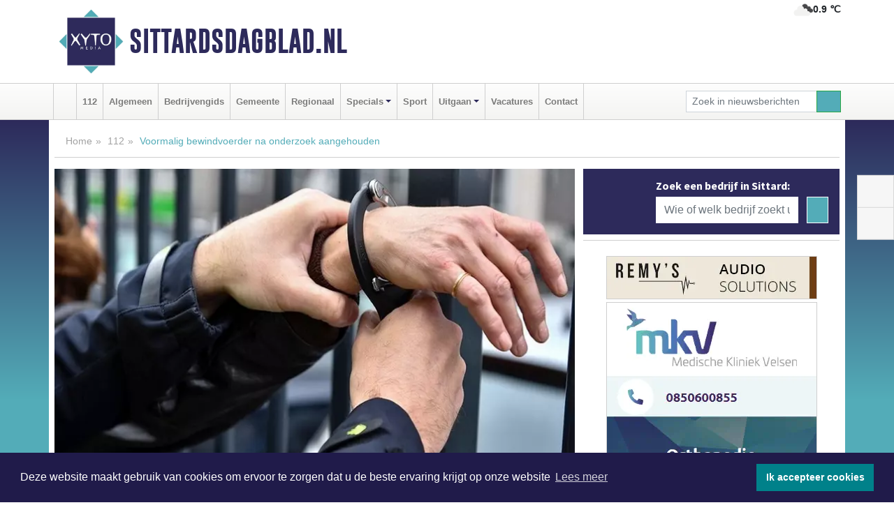

--- FILE ---
content_type: text/html; charset=UTF-8
request_url: https://www.sittardsdagblad.nl/112/voormalig-bewindvoerder-na-onderzoek-aangehouden
body_size: 8261
content:
<!DOCTYPE html><html
lang="nl"><head><meta
charset="utf-8"><meta
http-equiv="Content-Type" content="text/html; charset=UTF-8"><meta
name="description" content="Voormalig bewindvoerder na onderzoek aangehouden. Lees dit nieuwsbericht op Sittardsdagblad.nl"><meta
name="author" content="Sittardsdagblad.nl"><link
rel="schema.DC" href="http://purl.org/dc/elements/1.1/"><link
rel="schema.DCTERMS" href="http://purl.org/dc/terms/"><link
rel="preload" as="font" type="font/woff" href="https://www.sittardsdagblad.nl/fonts/fontawesome/fa-brands-400.woff" crossorigin="anonymous"><link
rel="preload" as="font" type="font/woff2" href="https://www.sittardsdagblad.nl/fonts/fontawesome/fa-brands-400.woff2" crossorigin="anonymous"><link
rel="preload" as="font" type="font/woff" href="https://www.sittardsdagblad.nl/fonts/fontawesome/fa-regular-400.woff" crossorigin="anonymous"><link
rel="preload" as="font" type="font/woff2" href="https://www.sittardsdagblad.nl/fonts/fontawesome/fa-regular-400.woff2" crossorigin="anonymous"><link
rel="preload" as="font" type="font/woff" href="https://www.sittardsdagblad.nl/fonts/fontawesome/fa-solid-900.woff" crossorigin="anonymous"><link
rel="preload" as="font" type="font/woff2" href="https://www.sittardsdagblad.nl/fonts/fontawesome/fa-solid-900.woff2" crossorigin="anonymous"><link
rel="preload" as="font" type="font/woff2" href="https://www.sittardsdagblad.nl/fonts/sourcesanspro-regular-v21-latin.woff2" crossorigin="anonymous"><link
rel="preload" as="font" type="font/woff2" href="https://www.sittardsdagblad.nl/fonts/sourcesanspro-bold-v21-latin.woff2" crossorigin="anonymous"><link
rel="preload" as="font" type="font/woff2" href="https://www.sittardsdagblad.nl/fonts/gobold_bold-webfont.woff2" crossorigin="anonymous"><link
rel="shortcut icon" type="image/ico" href="https://www.sittardsdagblad.nl/favicon.ico?"><link
rel="icon" type="image/png" href="https://www.sittardsdagblad.nl/images/icons/favicon-16x16.png" sizes="16x16"><link
rel="icon" type="image/png" href="https://www.sittardsdagblad.nl/images/icons/favicon-32x32.png" sizes="32x32"><link
rel="icon" type="image/png" href="https://www.sittardsdagblad.nl/images/icons/favicon-96x96.png" sizes="96x96"><link
rel="manifest" href="https://www.sittardsdagblad.nl/manifest.json"><link
rel="icon" type="image/png" href="https://www.sittardsdagblad.nl/images/icons/android-icon-192x192.png" sizes="192x192"><link
rel="apple-touch-icon" href="https://www.sittardsdagblad.nl/images/icons/apple-icon-57x57.png" sizes="57x57"><link
rel="apple-touch-icon" href="https://www.sittardsdagblad.nl/images/icons/apple-icon-60x60.png" sizes="60x60"><link
rel="apple-touch-icon" href="https://www.sittardsdagblad.nl/images/icons/apple-icon-72x72.png" sizes="72x72"><link
rel="apple-touch-icon" href="https://www.sittardsdagblad.nl/images/icons/apple-icon-76x76.png" sizes="76x76"><link
rel="apple-touch-icon" href="https://www.sittardsdagblad.nl/images/icons/apple-icon-114x114.png" sizes="114x114"><link
rel="apple-touch-icon" href="https://www.sittardsdagblad.nl/images/icons/apple-icon-120x120.png" sizes="120x120"><link
rel="apple-touch-icon" href="https://www.sittardsdagblad.nl/images/icons/apple-icon-144x144.png" sizes="144x144"><link
rel="apple-touch-icon" href="https://www.sittardsdagblad.nl/images/icons/apple-icon-152x152.png" sizes="152x152"><link
rel="apple-touch-icon" href="https://www.sittardsdagblad.nl/images/icons/apple-icon-180x180.png" sizes="180x180"><link
rel="canonical" href="https://www.sittardsdagblad.nl/112/voormalig-bewindvoerder-na-onderzoek-aangehouden"><meta
http-equiv="X-UA-Compatible" content="IE=edge"><meta
name="viewport" content="width=device-width, initial-scale=1, shrink-to-fit=no"><meta
name="format-detection" content="telephone=no"><meta
name="dcterms.creator" content="copyright (c) 2026 - Xyto.nl"><meta
name="dcterms.format" content="text/html; charset=UTF-8"><meta
name="theme-color" content="#0d0854"><meta
name="msapplication-TileColor" content="#0d0854"><meta
name="msapplication-TileImage" content="https://www.sittardsdagblad.nl/images/icons/ms-icon-144x144.png"><meta
name="msapplication-square70x70logo" content="https://www.sittardsdagblad.nl/images/icons/ms-icon-70x70.png"><meta
name="msapplication-square150x150logo" content="https://www.sittardsdagblad.nl/images/icons/ms-icon-150x150.png"><meta
name="msapplication-wide310x150logo" content="https://www.sittardsdagblad.nl/images/icons/ms-icon-310x150.png"><meta
name="msapplication-square310x310logo" content="https://www.sittardsdagblad.nl/images/icons/ms-icon-310x310.png"><meta
property="fb:pages" content="102044038258489"><meta
name="dcterms.title" content="Voormalig bewindvoerder na onderzoek aangehouden - Sittardsdagblad.nl"><meta
name="dcterms.subject" content="nieuws"><meta
name="dcterms.description" content="Voormalig bewindvoerder na onderzoek aangehouden. Lees dit nieuwsbericht op Sittardsdagblad.nl"><meta
property="og:title" content="Voormalig bewindvoerder na onderzoek aangehouden - Sittardsdagblad.nl"><meta
property="og:type" content="article"><meta
property="og:image" content="https://www.sittardsdagblad.nl/image/15530_20924_375_375.webp"><meta
property="og:image:width" content="563"><meta
property="og:image:height" content="375"><meta
property="og:url" content="https://www.sittardsdagblad.nl/112/voormalig-bewindvoerder-na-onderzoek-aangehouden"><meta
property="og:site_name" content="https://www.sittardsdagblad.nl/"><meta
property="og:description" content="Voormalig bewindvoerder na onderzoek aangehouden. Lees dit nieuwsbericht op Sittardsdagblad.nl"><link
rel="icon" type="image/x-icon" href="https://www.sittardsdagblad.nl/favicon.ico"><title>Voormalig bewindvoerder na onderzoek aangehouden - Sittardsdagblad.nl</title><base
href="https://www.sittardsdagblad.nl/"> <script>var rootURL='https://www.sittardsdagblad.nl/';</script><link
type="text/css" href="https://www.sittardsdagblad.nl/css/libsblue.min.css?1764842389" rel="stylesheet" media="screen"><script>window.addEventListener("load",function(){window.cookieconsent.initialise({"palette":{"popup":{"background":"#201B4A","text":"#FFFFFF"},"button":{"background":"#00818A"}},"theme":"block","position":"bottom","static":false,"content":{"message":"Deze website maakt gebruik van cookies om ervoor te zorgen dat u de beste ervaring krijgt op onze website","dismiss":"Ik accepteer cookies","link":"Lees meer","href":"https://www.sittardsdagblad.nl/page/cookienotice",}})});</script> <link
rel="preconnect" href="https://www.google-analytics.com/"> <script async="async" src="https://www.googletagmanager.com/gtag/js?id=UA-171546464-5"></script><script>window.dataLayer=window.dataLayer||[];function gtag(){dataLayer.push(arguments);}
gtag('js',new Date());gtag('config','UA-171546464-5');</script> </head><body> <script type="text/javascript">const applicationServerPublicKey='BNf2T8QVY8ly8nxlLa4CuVXV0aAf2lOHQlPe2aaBvEUyRZCxfrZe8N2X7ZjNFNafOONX7SwPdsa9H-fXItbectU';</script><script type="application/ld+json">{
			"@context":"https://schema.org",
			"@type":"WebSite",
			"@id":"#WebSite",
			"url":"https://www.sittardsdagblad.nl/",
			"inLanguage": "nl-nl",
			"publisher":{
				"@type":"Organization",
				"name":"Sittardsdagblad.nl",
				"email": "redactie@xyto.nl",
				"telephone": "072 8200 600",
				"url":"https://www.sittardsdagblad.nl/",
				"sameAs": ["https://www.facebook.com/sittardsdagblad/","https://www.youtube.com/channel/UCfuP4gg95eWxkYIfbFEm2yQ"],
				"logo":
				{
         			"@type":"ImageObject",
         			"width":"300",
         			"url":"https://www.sittardsdagblad.nl/images/design/xyto/logo.png",
         			"height":"300"
      			}
			},
			"potentialAction": 
			{
				"@type": "SearchAction",
				"target": "https://www.sittardsdagblad.nl/newssearch?searchtext={search_term_string}",
				"query-input": "required name=search_term_string"
			}
		}</script><div
class="container brandbar"><div
class="row"><div
class="col-12 col-md-9 col-lg-7"><div
class="row no-gutters"><div
class="col-2 col-md-2 logo"><picture><source
type="image/webp" srcset="https://www.sittardsdagblad.nl/images/design/xyto/logo.webp"></source><source
type="image/png" srcset="https://www.sittardsdagblad.nl/images/design/xyto/logo.png"></source><img
class="img-fluid" width="300" height="300" alt="logo" src="https://www.sittardsdagblad.nl/images/design/xyto/logo.png"></picture></div><div
class="col-8 col-md-10 my-auto"><span
class="domain"><a
href="https://www.sittardsdagblad.nl/">Sittardsdagblad.nl</a></span></div><div
class="col-2 my-auto navbar-light d-block d-md-none text-center"><button
class="navbar-toggler p-0 border-0" type="button" data-toggle="offcanvas" data-disableScrolling="false" aria-label="Toggle Navigation"><span
class="navbar-toggler-icon"></span></button></div></div></div><div
class="col-12 col-md-3 col-lg-5 d-none d-md-block">
<span
class="align-text-top float-right weather"><img
class="img-fluid" width="70" height="70" src="https://www.sittardsdagblad.nl/images/weather/04d.png" alt="Bewolkt"><strong>0.9 ℃</strong></span><div></div></div></div></div><nav
class="navbar navbar-expand-md navbar-light bg-light menubar sticky-top p-0"><div
class="container"><div
class="navbar-collapse offcanvas-collapse" id="menubarMain"><div
class="d-md-none border text-center p-2" id="a2hs"><div
class=""><p>Sittardsdagblad.nl als app?</p>
<button
type="button" class="btn btn-link" id="btn-a2hs-no">Nee, nu niet</button><button
type="button" class="btn btn-success" id="btn-a2hs-yes">Installeren</button></div></div><ul
class="nav navbar-nav mr-auto"><li
class="nav-item pl-1 pr-1"><a
class="nav-link" href="https://www.sittardsdagblad.nl/" title="Home"><i
class="fas fa-home" aria-hidden="true"></i></a></li><li
class="nav-item pl-1 pr-1"><a
class="nav-link" href="112">112</a></li><li
class="nav-item pl-1 pr-1"><a
class="nav-link" href="algemeen">Algemeen</a></li><li
class="nav-item pl-1 pr-1"><a
class="nav-link" href="bedrijvengids">Bedrijvengids</a></li><li
class="nav-item pl-1 pr-1"><a
class="nav-link" href="gemeente">Gemeente</a></li><li
class="nav-item pl-1 pr-1"><a
class="nav-link" href="regio">Regionaal</a></li><li
class="nav-item dropdown pl-1 pr-1">
<a
class="nav-link dropdown-toggle" href="#" id="navbarDropdown6" role="button" data-toggle="dropdown" aria-haspopup="true" aria-expanded="false">Specials</a><div
class="dropdown-menu p-0" aria-labelledby="navbarDropdown6">
<a
class="dropdown-item" href="specials"><strong>Specials</strong></a><div
class="dropdown-divider m-0"></div>
<a
class="dropdown-item" href="buitenleven">Buitenleven</a><div
class="dropdown-divider m-0"></div>
<a
class="dropdown-item" href="camperspecial">Campers</a><div
class="dropdown-divider m-0"></div>
<a
class="dropdown-item" href="feestdagen">Feestdagen</a><div
class="dropdown-divider m-0"></div>
<a
class="dropdown-item" href="goededoelen">Goede doelen</a><div
class="dropdown-divider m-0"></div>
<a
class="dropdown-item" href="trouwspecial">Trouwen</a><div
class="dropdown-divider m-0"></div>
<a
class="dropdown-item" href="uitvaartspecial">Uitvaart</a><div
class="dropdown-divider m-0"></div>
<a
class="dropdown-item" href="vakantie">Vakantie</a><div
class="dropdown-divider m-0"></div>
<a
class="dropdown-item" href="watersport">Watersport</a><div
class="dropdown-divider m-0"></div>
<a
class="dropdown-item" href="wonen">Wonen</a><div
class="dropdown-divider m-0"></div>
<a
class="dropdown-item" href="zorg-en-gezondheid">Zorg en gezondheid</a></div></li><li
class="nav-item pl-1 pr-1"><a
class="nav-link" href="sport">Sport</a></li><li
class="nav-item dropdown pl-1 pr-1">
<a
class="nav-link dropdown-toggle" href="#" id="navbarDropdown8" role="button" data-toggle="dropdown" aria-haspopup="true" aria-expanded="false">Uitgaan</a><div
class="dropdown-menu p-0" aria-labelledby="navbarDropdown8">
<a
class="dropdown-item" href="uitgaan"><strong>Uitgaan</strong></a><div
class="dropdown-divider m-0"></div>
<a
class="dropdown-item" href="dagje-weg">Dagje weg</a></div></li><li
class="nav-item pl-1 pr-1"><a
class="nav-link" href="vacatures">Vacatures</a></li><li
class="nav-item pl-1 pr-1"><a
class="nav-link" href="contact">Contact</a></li></ul><form
class="form-inline my-2 my-lg-0" role="search" action="https://www.sittardsdagblad.nl/newssearch"><div
class="input-group input-group-sm">
<input
id="searchtext" class="form-control" name="searchtext" type="text" aria-label="Zoek in nieuwsberichten" placeholder="Zoek in nieuwsberichten" required="required"><div
class="input-group-append"><button
class="btn btn-outline-success my-0" type="submit" aria-label="Zoeken"><span
class="far fa-search"></span></button></div></div></form></div></div></nav><div
class="container-fluid main"> <script type="application/ld+json">{
			   "@context":"https://schema.org",
			   "@type":"NewsArticle",
			   "author":{
			      "@type":"Person",
			      "name":"Redactie"
			   },
			   "description":"GELEEN - Maandagochtend is een 59-jarige man uit Geleen aangehouden. Hij wordt ervan verdacht vanuit zijn voormalig functie als bewindvoerder geld van cliënten te hebben verduisterd.In 2019 ontving de politie een eerste aangifte in deze zaak. Daarop is een onderzoek opgestart. Afgelopen maandag is [...]",
			   "datePublished":"2022-03-11T10:14:33+01:00",
			   "isAccessibleForFree":"true",
			   "mainEntityOfPage":{
			      "@type":"WebPage",
			      "name":"Voormalig bewindvoerder na onderzoek aangehouden",
			      "description":"GELEEN - Maandagochtend is een 59-jarige man uit Geleen aangehouden. Hij wordt ervan verdacht vanuit zijn voormalig functie als bewindvoerder geld van cliënten te hebben verduisterd.In 2019 ontving de politie een eerste aangifte in deze zaak. Daarop is een onderzoek opgestart. Afgelopen maandag is [...]",
			      "@id":"https://www.sittardsdagblad.nl/112/voormalig-bewindvoerder-na-onderzoek-aangehouden",
			      "url":"https://www.sittardsdagblad.nl/112/voormalig-bewindvoerder-na-onderzoek-aangehouden"
			   },
			   "copyrightYear":"2022",
			   "publisher":{
			      "@type":"Organization",
			      "name":"Sittardsdagblad.nl",
			      "logo":{
			         "@type":"ImageObject",
			         "width":"300",
			         "url":"https://www.sittardsdagblad.nl/images/design/xyto/logo.png",
			         "height":"300"
			      }
			   },
			   "@id":"https://www.sittardsdagblad.nl/112/voormalig-bewindvoerder-na-onderzoek-aangehouden#Article",
			   "headline":"GELEEN - Maandagochtend is een 59-jarige man uit Geleen aangehouden. Hij wordt ervan verdacht [...]",
			   "image": "https://www.sittardsdagblad.nl/image/15530_20924_500_500.webp",
			   "articleSection":"112"
			}</script><div
class="container content p-0 pb-md-5 p-md-2"><div
class="row no-gutters-xs"><div
class="col-12"><ol
class="breadcrumb d-none d-md-block"><li><a
href="https://www.sittardsdagblad.nl/">Home</a></li><li><a
href="https://www.sittardsdagblad.nl/112">112</a></li><li
class="active">Voormalig bewindvoerder na onderzoek aangehouden</li></ol></div></div><div
class="row no-gutters-xs"><div
class="col-12 col-md-8"><div
class="card article border-0"><div
class="card-header p-0"><div
class="newsitemimages topimage"><a
class="d-block" style="--aspect-ratio: 3/2;" data-sources='[{"type": "image/webp","srcset": "https://www.sittardsdagblad.nl/image/15530_20924_1200_1200.webp"},{"type": "image/jpeg","srcset": "https://www.sittardsdagblad.nl/image/15530_20924_1200_1200.jpg"}]' href="https://www.sittardsdagblad.nl/image/15530_20924_1200_1200.webp"><picture><source
type="image/webp" srcset="https://www.sittardsdagblad.nl/image/15530_20924_250_250.webp 375w, https://www.sittardsdagblad.nl/image/15530_20924_375_375.webp 563w, https://www.sittardsdagblad.nl/image/15530_20924_500_500.webp 750w"></source><source
type="image/jpeg" srcset="https://www.sittardsdagblad.nl/image/15530_20924_250_250.jpg 375w, https://www.sittardsdagblad.nl/image/15530_20924_375_375.jpg 563w, https://www.sittardsdagblad.nl/image/15530_20924_500_500.jpg 750w"></source><img
src="image/15530_20924_500_500.webp" class="img-fluid" srcset="https://www.sittardsdagblad.nl/image/15530_20924_250_250.jpg 375w, https://www.sittardsdagblad.nl/image/15530_20924_375_375.jpg 563w, https://www.sittardsdagblad.nl/image/15530_20924_500_500.jpg 750w" sizes="(min-width: 1000px) 750px,  (min-width: 400px) 563px, 375px" alt="Voormalig bewindvoerder na onderzoek aangehouden" width="750" height="500"></picture></a></div></div><div
class="card-body mt-3 p-2 p-md-1"><h1>Voormalig bewindvoerder na onderzoek aangehouden</h1><div
class="d-flex justify-content-between article-information mb-3"><div>Door <strong>Redactie</strong> op Vrijdag 11 maart 2022, 10:14 uur
<i
class="fas fa-tags" aria-hidden="true"></i> <a
href="tag/verduisterd">verduisterd</a>
<i
class="fas fa-folder" aria-hidden="true"></i> <a
href="112">112</a></div><div
class="ml-3 text-right">
Bron: <a
href="https://www.politie.nl/nieuws/2022/maart/11/10-voormalig-bewindvoerder-na-onderzoek-aangehouden.html" target="_blank" rel="noopener nofollow">Politie.nl</a></div></div><div
class="article-text"><b>GELEEN - Maandagochtend is een 59-jarige man uit Geleen aangehouden. Hij wordt ervan verdacht vanuit zijn voormalig functie als bewindvoerder geld van cliënten te hebben verduisterd.<br
/></b><br
/>In 2019 ontving de politie een eerste aangifte in deze zaak. Daarop is een onderzoek opgestart. Afgelopen maandag is de verdachte aangehouden en gehoord. Hij wordt ervan verdacht in de periode van 2015 – 2019 in 26 afzonderlijke gevallen geld te hebben verduisterd. Dat deed hij vanuit zijn functie als bewindvoerder. De schatting is dat er in totaal voor zo’n 160.000 euro verduisterd is.</div><div
class="row no-gutters-xs"><div
class="col-12 col-md-12 mb-3"></div></div></div><div
class="d-block d-md-none"><div
class="container bannerrow pb-3"><div
class="row mx-auto"></div></div></div><div
class="card-body mt-3 p-2 p-md-1 whatsapp"><div
class="row"><div
class="col-2 p-0 d-none d-md-block"><img
data-src="https://www.sittardsdagblad.nl/images/whatsapp.png" width="100" height="100" class="img-fluid float-left pt-md-4 pl-md-4 d-none d-md-block lazyload" alt="Whatsapp"></div><div
class="col-12 col-md-8 text-center p-1"><p>Heb je een leuke tip, foto of video die je met ons wilt delen?</p>
<span>APP ONS!</span><span> T.
<a
href="https://api.whatsapp.com/send?phone=31657471321">06 - 574 71 321</a></span></div><div
class="col-2 p-0 d-none d-md-block"><img
data-src="https://www.sittardsdagblad.nl/images/phone-in-hand.png" width="138" height="160" class="img-fluid lazyload" alt="telefoon in hand"></div></div></div><div
class="card-footer"><div
class="row no-gutters-xs sharemedia"><div
class="col-12 col-md-12 likebutton pb-3"><div
class="fb-like" data-layout="standard" data-action="like" data-size="large" data-share="false" data-show-faces="false" data-href="https://www.sittardsdagblad.nl/112%2Fvoormalig-bewindvoerder-na-onderzoek-aangehouden"></div></div><div
class="col-12 col-md-4 mb-2"><a
class="btn btn-social btn-facebook w-100" href="javascript:shareWindow('https://www.facebook.com/sharer/sharer.php?u=https://www.sittardsdagblad.nl/112%2Fvoormalig-bewindvoerder-na-onderzoek-aangehouden')"><span
class="fab fa-facebook-f"></span>Deel op Facebook</a></div><div
class="col-12 col-md-4 mb-2"><a
class="btn btn-social btn-twitter w-100" data-size="large" href="javascript:shareWindow('https://x.com/intent/tweet?text=Voormalig%20bewindvoerder%20na%20onderzoek%20aangehouden&amp;url=https://www.sittardsdagblad.nl/112%2Fvoormalig-bewindvoerder-na-onderzoek-aangehouden')"><span
class="fab fa-x-twitter"></span>Post op X</a></div><div
class="col-12 col-md-4 mb-2"><a
class="btn btn-social btn-google w-100" href="mailto:redactie@xyto.nl?subject=%5BTip%20de%20redactie%5D%20-%20Voormalig%20bewindvoerder%20na%20onderzoek%20aangehouden&amp;body=https://www.sittardsdagblad.nl/112%2Fvoormalig-bewindvoerder-na-onderzoek-aangehouden"><span
class="fas fa-envelope"></span>Tip de redactie</a></div></div></div></div></div><div
class="col-12 col-md-4 companysidebar"><div
class="media companysearch p-3">
<i
class="fas fa-map-marker-alt fa-4x align-middle mr-3 align-self-center d-none d-md-block" style="vertical-align: middle;"></i><div
class="media-body align-self-center"><div
class="card"><div
class="card-title d-none d-md-block"><h3>Zoek een bedrijf in Sittard:</h3></div><div
class="card-body w-100"><form
method="get" action="https://www.sittardsdagblad.nl/bedrijvengids"><div
class="row"><div
class="col-10"><input
type="text" name="what" value="" class="form-control border-0" placeholder="Wie of welk bedrijf zoekt u?" aria-label="Wie of welk bedrijf zoekt u?"></div><div
class="col-2"><button
type="submit" value="Zoeken" aria-label="Zoeken" class="btn btn-primary"><i
class="fas fa-caret-right"></i></button></div></div></form></div></div></div></div><div
class="banners mt-2"><div
class="row no-gutters-xs"><div
class="col-12"><div
class="card"><div
class="card-body"><div
id="carousel-banners-sit_newspage" class="carousel slide" data-ride="carousel" data-interval="8000"><div
class="carousel-inner"><div
class="carousel-item active"><div
class="row"><div
class="col-12 text-center"><a
href="https://www.sittardsdagblad.nl/out/14213" class="banner" style="--aspect-ratio:300/60; --max-width:300px" target="_blank" onclick="gtag('event', 'banner-click', {'eventCategory': 'Affiliate', 'eventLabel': 'remys-audio-solutions - 14213'});" rel="nofollow noopener"><picture><source
type="image/webp" data-srcset="https://www.sittardsdagblad.nl/banner/1mvhd_14213.webp"></source><source
data-srcset="https://www.sittardsdagblad.nl/banner/1mvhd_14213.gif" type="image/gif"></source><img
class="img-fluid lazyload" data-src="https://www.sittardsdagblad.nl/banner/1mvhd_14213.gif" alt="remys-audio-solutions" width="300" height="60"></picture></a></div><div
class="col-12 text-center"><a
href="https://www.sittardsdagblad.nl/out/14159" class="banner" style="--aspect-ratio:300/300; --max-width:300px" target="_blank" onclick="gtag('event', 'banner-click', {'eventCategory': 'Affiliate', 'eventLabel': 'medische-kliniek-velsen - 14159'});" rel="nofollow noopener"><picture><source
type="image/webp" data-srcset="https://www.sittardsdagblad.nl/banner/1mv5y_14159.webp"></source><source
data-srcset="https://www.sittardsdagblad.nl/banner/1mv5y_14159.gif" type="image/gif"></source><img
class="img-fluid lazyload" data-src="https://www.sittardsdagblad.nl/banner/1mv5y_14159.gif" alt="medische-kliniek-velsen" width="300" height="300"></picture></a></div><div
class="col-12 text-center"><a
href="https://www.sittardsdagblad.nl/out/14155" class="banner" style="--aspect-ratio:300/300; --max-width:300px" target="_blank" onclick="gtag('event', 'banner-click', {'eventCategory': 'Affiliate', 'eventLabel': 'velder - 14155'});" rel="nofollow noopener"><picture><source
type="image/webp" data-srcset="https://www.sittardsdagblad.nl/banner/1manf_14155.webp"></source><source
data-srcset="https://www.sittardsdagblad.nl/banner/1manf_14155.webp" type="image/webp"></source><img
class="img-fluid lazyload" data-src="https://www.sittardsdagblad.nl/banner/1manf_14155.webp" alt="velder" width="300" height="300"></picture></a></div><div
class="col-12 text-center"><a
href="https://www.sittardsdagblad.nl/out/14232" class="banner" style="--aspect-ratio:300/300; --max-width:300px" target="_blank" onclick="gtag('event', 'banner-click', {'eventCategory': 'Affiliate', 'eventLabel': 'ppi-nh - 14232'});" rel="nofollow noopener"><picture><source
type="image/webp" data-srcset="https://www.sittardsdagblad.nl/banner/1mot7_14232.webp"></source><source
data-srcset="https://www.sittardsdagblad.nl/banner/1mot7_14232.gif" type="image/gif"></source><img
class="img-fluid lazyload" data-src="https://www.sittardsdagblad.nl/banner/1mot7_14232.gif" alt="ppi-nh" width="300" height="300"></picture></a></div><div
class="col-12 text-center"><a
href="https://www.sittardsdagblad.nl/out/14057" class="banner" style="--aspect-ratio:300/300; --max-width:300px" target="_blank" onclick="gtag('event', 'banner-click', {'eventCategory': 'Affiliate', 'eventLabel': 'molenaar-badkamers-geleen-bv - 14057'});" rel="nofollow noopener"><picture><source
type="image/webp" data-srcset="https://www.sittardsdagblad.nl/banner/1mv6g_14057.webp"></source><source
data-srcset="https://www.sittardsdagblad.nl/banner/1mv6g_14057.gif" type="image/gif"></source><img
class="img-fluid lazyload" data-src="https://www.sittardsdagblad.nl/banner/1mv6g_14057.gif" alt="molenaar-badkamers-geleen-bv" width="300" height="300"></picture></a></div><div
class="col-12 text-center"><a
href="https://www.sittardsdagblad.nl/out/14165" class="banner" style="--aspect-ratio:300/300; --max-width:300px" target="_blank" onclick="gtag('event', 'banner-click', {'eventCategory': 'Affiliate', 'eventLabel': 'dali-woningstoffering - 14165'});" rel="nofollow noopener"><picture><source
type="image/webp" data-srcset="https://www.sittardsdagblad.nl/banner/1fk2b_14165.webp"></source><source
data-srcset="https://www.sittardsdagblad.nl/banner/1fk2b_14165.gif" type="image/gif"></source><img
class="img-fluid lazyload" data-src="https://www.sittardsdagblad.nl/banner/1fk2b_14165.gif" alt="dali-woningstoffering" width="300" height="300"></picture></a></div><div
class="col-12 text-center"><a
href="https://www.sittardsdagblad.nl/out/14156" class="banner" style="--aspect-ratio:300/300; --max-width:300px" target="_blank" onclick="gtag('event', 'banner-click', {'eventCategory': 'Affiliate', 'eventLabel': 'victoria-garage-goudsblom-bv - 14156'});" rel="nofollow noopener"><picture><source
type="image/webp" data-srcset="https://www.sittardsdagblad.nl/banner/1fjgb_14156.webp"></source><source
data-srcset="https://www.sittardsdagblad.nl/banner/1fjgb_14156.gif" type="image/gif"></source><img
class="img-fluid lazyload" data-src="https://www.sittardsdagblad.nl/banner/1fjgb_14156.gif" alt="victoria-garage-goudsblom-bv" width="300" height="300"></picture></a></div><div
class="col-12 text-center"><a
href="https://www.sittardsdagblad.nl/out/13901" class="banner" style="--aspect-ratio:300/60; --max-width:300px" target="_blank" onclick="gtag('event', 'banner-click', {'eventCategory': 'Affiliate', 'eventLabel': 'van-rems-automaterialen-vof - 13901'});" rel="nofollow noopener"><picture><source
type="image/webp" data-srcset="https://www.sittardsdagblad.nl/banner/1pahu_13901.webp"></source><source
data-srcset="https://www.sittardsdagblad.nl/banner/1pahu_13901.gif" type="image/gif"></source><img
class="img-fluid lazyload" data-src="https://www.sittardsdagblad.nl/banner/1pahu_13901.gif" alt="van-rems-automaterialen-vof" width="300" height="60"></picture></a></div><div
class="col-12 text-center"><a
href="https://www.sittardsdagblad.nl/out/14065" class="banner" style="--aspect-ratio:300/300; --max-width:300px" target="_blank" onclick="gtag('event', 'banner-click', {'eventCategory': 'Affiliate', 'eventLabel': 'erfrechtplanning-bv - 14065'});" rel="nofollow noopener"><picture><source
type="image/webp" data-srcset="https://www.sittardsdagblad.nl/banner/1mac7_14065.webp"></source><source
data-srcset="https://www.sittardsdagblad.nl/banner/1mac7_14065.gif" type="image/gif"></source><img
class="img-fluid lazyload" data-src="https://www.sittardsdagblad.nl/banner/1mac7_14065.gif" alt="erfrechtplanning-bv" width="300" height="300"></picture></a></div><div
class="col-12 text-center"><a
href="https://www.sittardsdagblad.nl/out/14222" class="banner" style="--aspect-ratio:300/60; --max-width:300px" target="_blank" onclick="gtag('event', 'banner-click', {'eventCategory': 'Affiliate', 'eventLabel': 'organisatie-buro-mikki - 14222'});" rel="nofollow noopener"><picture><source
type="image/webp" data-srcset="https://www.sittardsdagblad.nl/banner/1pthm_14222.webp"></source><source
data-srcset="https://www.sittardsdagblad.nl/banner/1pthm_14222.gif" type="image/gif"></source><img
class="img-fluid lazyload" data-src="https://www.sittardsdagblad.nl/banner/1pthm_14222.gif" alt="organisatie-buro-mikki" width="300" height="60"></picture></a></div><div
class="col-12 text-center"><a
href="https://www.sittardsdagblad.nl/out/14143" class="banner" style="--aspect-ratio:300/300; --max-width:300px" target="_blank" onclick="gtag('event', 'banner-click', {'eventCategory': 'Affiliate', 'eventLabel': 'bouwbedrijf-dg-holdorp - 14143'});" rel="nofollow noopener"><picture><source
type="image/webp" data-srcset="https://www.sittardsdagblad.nl/banner/1mn7b_14143.webp"></source><source
data-srcset="https://www.sittardsdagblad.nl/banner/1mn7b_14143.gif" type="image/gif"></source><img
class="img-fluid lazyload" data-src="https://www.sittardsdagblad.nl/banner/1mn7b_14143.gif" alt="bouwbedrijf-dg-holdorp" width="300" height="300"></picture></a></div><div
class="col-12 text-center"><a
href="https://www.sittardsdagblad.nl/out/14164" class="banner" style="--aspect-ratio:300/300; --max-width:300px" target="_blank" onclick="gtag('event', 'banner-click', {'eventCategory': 'Affiliate', 'eventLabel': 'galerie-sarough - 14164'});" rel="nofollow noopener"><picture><source
type="image/webp" data-srcset="https://www.sittardsdagblad.nl/banner/1mvgu_14164.webp"></source><source
data-srcset="https://www.sittardsdagblad.nl/banner/1mvgu_14164.gif" type="image/gif"></source><img
class="img-fluid lazyload" data-src="https://www.sittardsdagblad.nl/banner/1mvgu_14164.gif" alt="galerie-sarough" width="300" height="300"></picture></a></div><div
class="col-12 text-center"><a
href="https://www.sittardsdagblad.nl/out/14251" class="banner" style="--aspect-ratio:300/60; --max-width:300px" target="_blank" onclick="gtag('event', 'banner-click', {'eventCategory': 'Affiliate', 'eventLabel': 'john-van-es-autos - 14251'});" rel="nofollow noopener"><picture><source
type="image/webp" data-srcset="https://www.sittardsdagblad.nl/banner/1fqu9_14251.webp"></source><source
data-srcset="https://www.sittardsdagblad.nl/banner/1fqu9_14251.gif" type="image/gif"></source><img
class="img-fluid lazyload" data-src="https://www.sittardsdagblad.nl/banner/1fqu9_14251.gif" alt="john-van-es-autos" width="300" height="60"></picture></a></div></div></div></div></div></div></div></div></div></div><div
class="card border-0 pb-3"><div
class="card-body p-0"><a
href="https://www.sittardsdagblad.nl/contact" class="d-block" style="--aspect-ratio: 368/212;"><picture><source
type="image/webp" data-srcset="https://www.sittardsdagblad.nl/images/xyto-advertentie.webp"></source><source
type="image/jpeg" data-srcset="https://www.sittardsdagblad.nl/images/xyto-advertentie.jpg"></source><img
data-src="https://www.sittardsdagblad.nl/images/xyto-advertentie.jpg" width="368" height="212" class="img-fluid lazyload" alt="XYTO advertentie"></picture></a></div></div><div
class="card topviewed pt-0"><div
class="card-header"><h5 class="card-title mb-0">
<i
class="far fa-newspaper" aria-hidden="true"></i>
Meest gelezen</h5></div><div
class="card-body"><div
class="row no-gutters-xs m-0"><div
class="col-4 p-1"><a
href="uitvaartspecial/het-belang-van-een-goed-testament-en-levenstestament" title="Het belang van een goed testament en levenstestament" class="d-block" style="--aspect-ratio: 3/2;"><picture><source
type="image/webp" data-srcset="https://www.sittardsdagblad.nl/image/16250_22141_175_175.webp"></source><source
type="image/jpeg" data-srcset="https://www.sittardsdagblad.nl/image/16250_22141_175_175.jpg"></source><img
class="mr-3 img-fluid border lazyload" alt="Het belang van een goed testament en levenstestament" data-src="https://www.sittardsdagblad.nl/image/16250_22141_175_175.jpg" width="263" height="175"></picture></a></div><div
class="col-8 p-1"><a
href="uitvaartspecial/het-belang-van-een-goed-testament-en-levenstestament" title="Het belang van een goed testament en levenstestament">Het belang van een goed testament en levenstestament</a></div></div><div
class="row no-gutters-xs m-0"><div
class="col-4 p-1"><a
href="112/gevangenisstraf-en-geldboete-geeist-voor-handel-in-vuurwapens-drugs-en-bezit-van-illegaal-vuurwerk" title="Gevangenisstraf en geldboete geëist voor handel in vuurwapens, drugs en bezit van illegaal vuurwerk" class="d-block" style="--aspect-ratio: 3/2;"><picture><source
type="image/webp" data-srcset="https://www.sittardsdagblad.nl/image/18343_25254_175_175.webp"></source><source
type="image/jpeg" data-srcset="https://www.sittardsdagblad.nl/image/18343_25254_175_175.jpg"></source><img
class="mr-3 img-fluid border lazyload" alt="Gevangenisstraf en geldboete geëist voor handel in vuurwapens, drugs en bezit van illegaal vuurwerk" data-src="https://www.sittardsdagblad.nl/image/18343_25254_175_175.jpg" width="263" height="175"></picture></a></div><div
class="col-8 p-1"><a
href="112/gevangenisstraf-en-geldboete-geeist-voor-handel-in-vuurwapens-drugs-en-bezit-van-illegaal-vuurwerk" title="Gevangenisstraf en geldboete geëist voor handel in vuurwapens, drugs en bezit van illegaal vuurwerk">Gevangenisstraf en geldboete geëist voor handel in vuurwapens, drugs en bezit van illegaal vuurwerk</a></div></div><div
class="row no-gutters-xs m-0"><div
class="col-4 p-1"><a
href="112/amber-alert-uiterst-redmiddel-bij-vermissing-minderjarige" title="AMBER Alert uiterst redmiddel bij vermissing minderjarige" class="d-block" style="--aspect-ratio: 3/2;"><picture><source
type="image/webp" data-srcset="https://www.sittardsdagblad.nl/image/18340_25251_175_175.webp"></source><source
type="image/jpeg" data-srcset="https://www.sittardsdagblad.nl/image/18340_25251_175_175.jpg"></source><img
class="mr-3 img-fluid border lazyload" alt="AMBER Alert uiterst redmiddel bij vermissing minderjarige" data-src="https://www.sittardsdagblad.nl/image/18340_25251_175_175.jpg" width="263" height="175"></picture></a></div><div
class="col-8 p-1"><a
href="112/amber-alert-uiterst-redmiddel-bij-vermissing-minderjarige" title="AMBER Alert uiterst redmiddel bij vermissing minderjarige">AMBER Alert uiterst redmiddel bij vermissing minderjarige</a></div></div><div
class="row no-gutters-xs m-0"><div
class="col-4 p-1"><a
href="regio/dijkgraaf-saskia-borgers-genomineerd-als-beste-bestuurder-2025" title="Dijkgraaf Saskia Borgers genomineerd als Beste Bestuurder 2025" class="d-block" style="--aspect-ratio: 3/2;"><picture><source
type="image/webp" data-srcset="https://www.sittardsdagblad.nl/image/18341_25252_175_175.webp"></source><source
type="image/jpeg" data-srcset="https://www.sittardsdagblad.nl/image/18341_25252_175_175.jpg"></source><img
class="mr-3 img-fluid border lazyload" alt="Dijkgraaf Saskia Borgers genomineerd als Beste Bestuurder 2025" data-src="https://www.sittardsdagblad.nl/image/18341_25252_175_175.jpg" width="263" height="175"></picture></a></div><div
class="col-8 p-1"><a
href="regio/dijkgraaf-saskia-borgers-genomineerd-als-beste-bestuurder-2025" title="Dijkgraaf Saskia Borgers genomineerd als Beste Bestuurder 2025">Dijkgraaf Saskia Borgers genomineerd als Beste Bestuurder 2025</a></div></div><div
class="row no-gutters-xs m-0"><div
class="col-4 p-1"><a
href="regio/redelijk-zacht-weekend-doordeweeks-stijgt-kans-op-nachtvorst" title="Redelijk zacht weekend, doordeweeks stijgt kans op nachtvorst" class="d-block" style="--aspect-ratio: 3/2;"><picture><source
type="image/webp" data-srcset="https://www.sittardsdagblad.nl/image/18345_25257_175_175.webp"></source><source
type="image/jpeg" data-srcset="https://www.sittardsdagblad.nl/image/18345_25257_175_175.jpg"></source><img
class="mr-3 img-fluid border lazyload" alt="Redelijk zacht weekend, doordeweeks stijgt kans op nachtvorst" data-src="https://www.sittardsdagblad.nl/image/18345_25257_175_175.jpg" width="263" height="175"></picture></a></div><div
class="col-8 p-1"><a
href="regio/redelijk-zacht-weekend-doordeweeks-stijgt-kans-op-nachtvorst" title="Redelijk zacht weekend, doordeweeks stijgt kans op nachtvorst">Redelijk zacht weekend, doordeweeks stijgt kans op nachtvorst</a></div></div><div
class="row no-gutters-xs m-0"><div
class="col-4 p-1"><a
href="sport/psv-boekt-moeizame-zege-op-fortuna-sittard" title="PSV boekt moeizame zege op Fortuna Sittard" class="d-block" style="--aspect-ratio: 3/2;"><picture><source
type="image/webp" data-srcset="https://www.sittardsdagblad.nl/image/18346_25258_175_175.webp"></source><source
type="image/jpeg" data-srcset="https://www.sittardsdagblad.nl/image/18346_25258_175_175.jpg"></source><img
class="mr-3 img-fluid border lazyload" alt="PSV boekt moeizame zege op Fortuna Sittard" data-src="https://www.sittardsdagblad.nl/image/18346_25258_175_175.jpg" width="263" height="175"></picture></a></div><div
class="col-8 p-1"><a
href="sport/psv-boekt-moeizame-zege-op-fortuna-sittard" title="PSV boekt moeizame zege op Fortuna Sittard">PSV boekt moeizame zege op Fortuna Sittard</a></div></div><div
class="row no-gutters-xs m-0"><div
class="col-4 p-1"><a
href="112/jaarcijfers-nieuwe-oplossingen-nodig-voor-veranderende-criminaliteit" title="Jaarcijfers: 'Nieuwe oplossingen nodig voor veranderende criminaliteit'" class="d-block" style="--aspect-ratio: 3/2;"><picture><source
type="image/webp" data-srcset="https://www.sittardsdagblad.nl/image/18339_25255_175_175.webp"></source><source
type="image/jpeg" data-srcset="https://www.sittardsdagblad.nl/image/18339_25255_175_175.jpg"></source><img
class="mr-3 img-fluid border lazyload" alt="Jaarcijfers: 'Nieuwe oplossingen nodig voor veranderende criminaliteit'" data-src="https://www.sittardsdagblad.nl/image/18339_25255_175_175.jpg" width="263" height="175"></picture></a></div><div
class="col-8 p-1"><a
href="112/jaarcijfers-nieuwe-oplossingen-nodig-voor-veranderende-criminaliteit" title="Jaarcijfers: 'Nieuwe oplossingen nodig voor veranderende criminaliteit'">Jaarcijfers: 'Nieuwe oplossingen nodig voor veranderende criminaliteit'</a></div></div></div></div></div></div></div><div
id="blueimp-gallery" class="blueimp-gallery blueimp-gallery-controls"><div
class="slides"></div><h3 class="title"></h3>
<a
class="prev" aria-controls="blueimp-gallery" aria-label="previous slide" aria-keyshortcuts="ArrowLeft"></a><a
class="next" aria-controls="blueimp-gallery" aria-label="next slide" aria-keyshortcuts="ArrowRight"></a><a
class="close" aria-controls="blueimp-gallery" aria-label="close" aria-keyshortcuts="Escape"></a><a
class="play-pause" aria-controls="blueimp-gallery" aria-label="play slideshow" aria-keyshortcuts="Space" aria-pressed="false" role="button"></a><ol
class="indicator"></ol><div
class="modal fade"><div
class="modal-dialog"><div
class="modal-content"><div
class="modal-header">
<button
type="button" class="close" aria-hidden="true">x</button><h4 class="modal-title"></h4></div><div
class="modal-body next"></div><div
class="modal-footer">
<button
type="button" class="btn btn-default pull-left prev"><i
class="far fa-angle-double-left"></i>
Vorige
</button><button
type="button" class="btn btn-primary next">
Volgende
<i
class="far fa-angle-double-right"></i></button></div></div></div></div></div><div
class="container partnerrow"><div
class="row"><div
class="col-12 text-center mb-2 mt-3"><span
class="">ONZE<strong>PARTNERS</strong></span></div></div><div
class="row no-gutters-xs"><div
class="col-md-1 d-none d-md-block align-middle"></div><div
class="col-12 col-md-10"><div
class="card"><div
class="card-body"><div
id="carousel-banners-sit_partner" class="carousel slide" data-ride="carousel" data-interval="8000"><div
class="carousel-inner"><div
class="carousel-item active"><div
class="row"><div
class="col-sm-3 pb-2"><a
href="https://www.sittardsdagblad.nl/out/14210" class="banner" style="--aspect-ratio:1667/1250; --max-width:400px" target="_blank" onclick="gtag('event', 'banner-click', {'eventCategory': 'Affiliate', 'eventLabel': 'erfrechtplanning-bv - 14210'});" rel="nofollow noopener"><picture><source
type="image/webp" data-srcset="https://www.sittardsdagblad.nl/banner/1mac7_14210.webp"></source><source
data-srcset="https://www.sittardsdagblad.nl/banner/1mac7_14210.gif" type="image/gif"></source><img
class="img-fluid lazyload" data-src="https://www.sittardsdagblad.nl/banner/1mac7_14210.gif" alt="erfrechtplanning-bv" width="1667" height="1250"></picture></a></div></div></div></div></div></div></div></div><div
class="col-md-1 d-none d-md-block"></div></div></div><div
class="container footertop p-3"><div
class="row top"><div
class="col-3 col-md-1"><picture><source
type="image/webp" data-srcset="https://www.sittardsdagblad.nl/images/design/xyto/logo.webp"></source><source
type="image/png" data-srcset="https://www.sittardsdagblad.nl/images/design/xyto/logo.png"></source><img
class="img-fluid lazyload" width="300" height="300" alt="logo" data-src="https://www.sittardsdagblad.nl/images/design/xyto/logo.png"></picture></div><div
class="col-9 col-md-11 my-auto"><div
class="row subtitlediv no-gutters pt-2 pb-2"><div
class="col-12 col-md-4  my-auto"><span
class="subtitle"><span>|</span>Nieuws | Sport | Evenementen</span></div><div
class="col-12 col-md-8"></div></div></div></div><div
class="row bottom no-gutters"><div
class="col-12 col-md-3 offset-md-1"><div
class="card"><div
class="card-body pb-0 pb-md-4"><h4 class="card-title colored d-none d-md-block">CONTACT</h4><p
class="card-text mt-3 mt-md-0"><span>Hoofdvestiging:</span><br>van Benthuizenlaan 1<br>1701 BZ Heerhugowaard<ul><li
class="pb-1">
<i
class="fas fa-phone-flip fa-flip-horizontal fa-fw pr-1"></i><a
href="tel:+31728200600">072 8200 600</a></li><li
class="pb-1">
<i
class="fas fa-envelope fa-fw pr-1"></i><a
href="mailto:redactie@xyto.nl">redactie@xyto.nl</a></li><li>
<i
class="fas fa-globe fa-fw pr-1"></i><a
href="https://www.xyto.nl">www.xyto.nl</a></li></ul></p></div></div></div><div
class="col-12 col-md-3 offset-md-2"><div
class="card"><div
class="card-body pb-2 pb-md-4"><h5 class="card-title">Social media</h5>
<a
rel="nofollow" title="Facebook" href="https://www.facebook.com/sittardsdagblad/"><span
class="fa-stack"><i
class="fas fa-circle fa-stack-2x"></i><i
class="fab fa-facebook-f fa-stack-1x fa-inverse"></i></span></a><a
rel="nofollow" title="Youtube" href="https://www.youtube.com/channel/UCfuP4gg95eWxkYIfbFEm2yQ"><span
class="fa-stack"><i
class="fas fa-circle fa-stack-2x"></i><i
class="fab fa-youtube fa-stack-1x fa-inverse"></i></span></a><a
rel="nofollow" title="RSS Feed" href="https://www.sittardsdagblad.nl/newsfeed"><span
class="fa-stack"><i
class="fas fa-circle fa-stack-2x"></i><i
class="fas fa-rss fa-stack-1x fa-inverse"></i></span></a></div></div><div
class="card"><div
class="card-body pb-2 pb-md-4"><h5 class="card-title">Nieuwsbrief aanmelden</h5><p>Schrijf je in voor onze nieuwsbrief en krijg wekelijks een samenvatting van alle gebeurtenissen uit jouw regio.</p><p><a
href="https://www.sittardsdagblad.nl/newsletter/subscribe" class="btn btn-primary">Aanmelden</a></p></div></div></div><div
class="col-12 col-md-3"><div
class="card"><div
class="card-body pb-0 pb-md-4"><h4 class="card-title">Online dagbladen</h4>
<picture><source
type="image/webp" data-srcset="https://www.sittardsdagblad.nl/images/kaartje-footer.webp"></source><source
type="image/png" data-srcset="https://www.sittardsdagblad.nl/images/kaartje-footer.jpg"></source><img
data-src="https://www.sittardsdagblad.nl/images/kaartje-footer.jpg" width="271" height="129" class="img-fluid lazyload" alt="map"></picture><select
class="form-control form-control-sm" id="regional_sites" aria-label="Overige dagbladen in de regio"><option>Overige dagbladen in de regio</option><option
value="https://regiodagbladen.nl">Regiodagbladen.nl</option><option
value="https://www.heerlensdagblad.nl/">Heerlensdagblad.nl</option><option
value="https://www.maastrichterdagblad.nl/">Maastrichterdagblad.nl</option><option
value="https://www.roermondsdagblad.nl/">Roermondsdagblad.nl</option><option
value="https://www.noordlimburgsdagblad.nl/">Noordlimburgsdagblad.nl</option><option
value="https://www.helmondsdagblad.nl/">Helmondsdagblad.nl</option></select></div></div></div></div></div><div
class="socialbar d-none d-md-block"><ul
class="list-group"><li
class="list-group-item text-center"><a
rel="nofollow" title="Facebook" href="https://www.facebook.com/sittardsdagblad/"><i
class="fab fa-facebook-f fa-15"></i></a></li><li
class="list-group-item text-center"><a
rel="nofollow" title="email" href="mailto:redactie@xyto.nl"><i
class="far fa-envelope fa-15"></i></a></li></ul></div></div><footer
class="footer"><div
class="container"><nav
class="navbar navbar-expand-lg navbar-light"><p
class="d-none d-md-block mb-0">Copyright (c) 2026 | Sittardsdagblad.nl - Alle rechten voorbehouden</p><ul
class="nav navbar-nav ml-lg-auto"><li
class="nav-item"><a
class="nav-link" href="https://www.sittardsdagblad.nl/page/voorwaarden">Algemene voorwaarden</a></li><li
class="nav-item"><a
class="nav-link" href="https://www.sittardsdagblad.nl/page/disclaimer">Disclaimer</a></li><li
class="nav-item"><a
class="nav-link" href="https://www.sittardsdagblad.nl/page/privacy">Privacy Statement</a></li></ul></nav></div></footer><div
id="pushmanager" notifications="true"></div> <script src="https://www.sittardsdagblad.nl/js/libs.min.js?v=1" defer></script> </body></html>